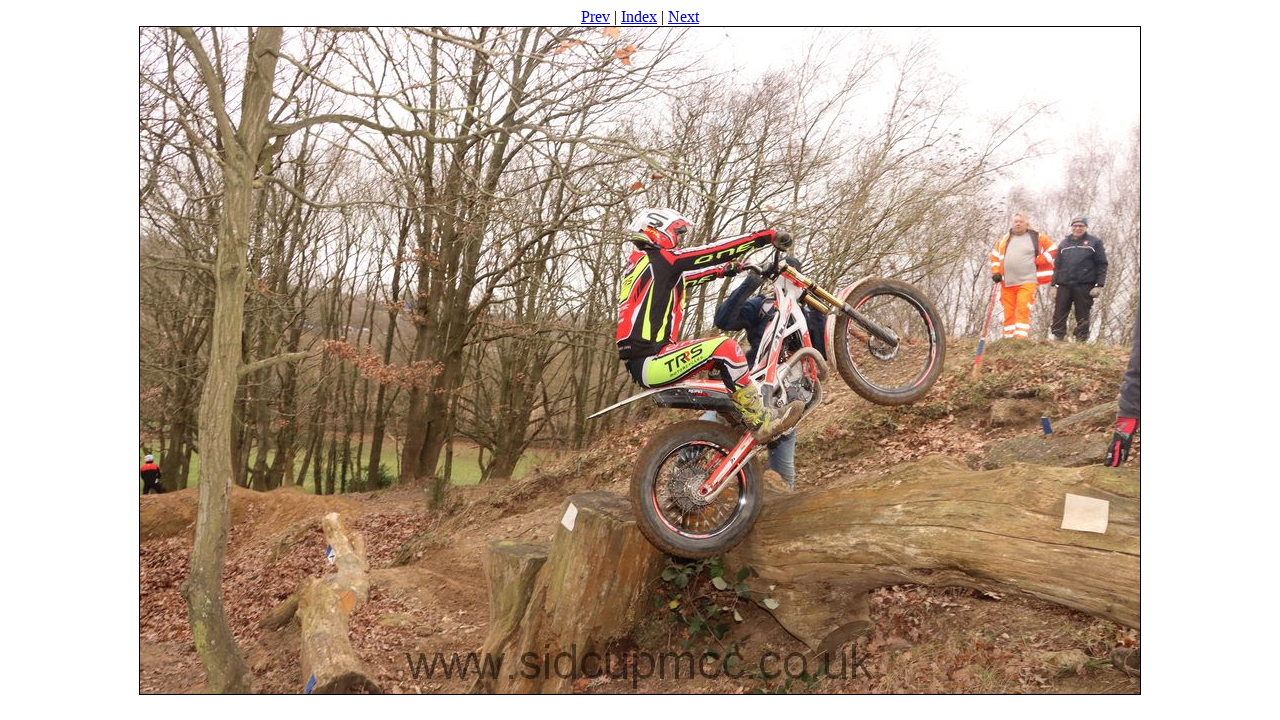

--- FILE ---
content_type: text/html
request_url: https://sidcupmotorcycleclub.co.uk/PitBits/Images/21012024/img_4250.htm
body_size: 265
content:
<!DOCTYPE HTML PUBLIC "-//W3C//DTD HTML 4.01 Transitional//EN">
<html>
<head>
<meta http-equiv="Content-Type" content="text/html; charset=iso-8859-1">
<meta name="GENERATOR" content="BreezeBrowser, www.breezesys.com">
<title>Sidcup 60 - 2024</title>
</head>
<body bgcolor="white">
<center>
<a href="img_4249.htm">Prev</a> | <a href="index.htm">Index</a> | <a href="img_4251.htm">Next</a>
<br>
<img src="img_4250_std.jpg" border="1" width="1000" height="667" alt="">
<p>

</center>
</body>
</html>